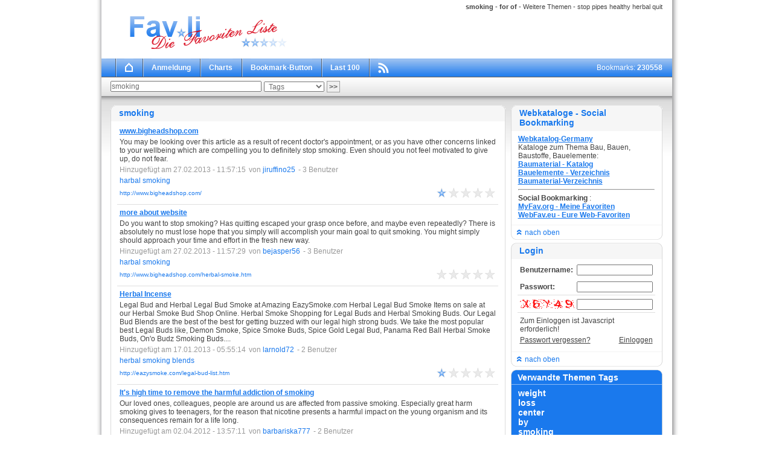

--- FILE ---
content_type: text/html
request_url: http://fav.li/tag/smoking/
body_size: 7521
content:

 <html>
  <head>

   <meta http-equiv="Content-Type" content="text/html; charset=windows-1252">

   <title>smoking</title>

   <meta name="description" content="smoking verwandte Themen - addiction plan stop pipes healthy">
   <meta name="keywords" content="smoking, for, of, alternative">

   <link rel="stylesheet" type="text/css" href="http://fav.li/template/css/main.css">
   <link rel="stylesheet" type="text/css" href="http://fav.li/template/css/menu.css">
   <link rel="stylesheet" type="text/css" href="http://fav.li/template/css/tags.css">
   <link rel="stylesheet" type="text/css" href="http://fav.li/template/css/win.css">
   <!--  2012-11-30
            -->
   <script type="text/javascript" src="http://fav.li/js/main.js"></script>
   <script type="text/javascript" src="http://fav.li/js/check.js"></script>


   <script type="text/javascript" src="http://www.websnapr.com/js/websnapr.js"></script>
   <script src="http://bubble.websnapr.com/n9JwO34KF0Ud/swi/" type="text/javascript"></script>

   <script type="text/javascript" src="http://fav.li/tags.js"></script>
   <script type="text/javascript" src="http://fav.li/rating.js"></script>

<script>
  (function(i,s,o,g,r,a,m){i['GoogleAnalyticsObject']=r;i[r]=i[r]||function(){
  (i[r].q=i[r].q||[]).push(arguments)},i[r].l=1*new Date();a=s.createElement(o),
  m=s.getElementsByTagName(o)[0];a.async=1;a.src=g;m.parentNode.insertBefore(a,m)
  })(window,document,'script','https://www.google-analytics.com/analytics.js','ga');

  ga('create', 'UA-46410906-2', 'auto');
  ga('send', 'pageview');

</script>
  </head>

  <!---  MF2014-09-13  <body >   --->   
  <body >

   <table cellpadding="0" cellspacing="0" border="0" width="100%" height="100%">
    <tr>
     <td align="center">

      <table cellpadding="0" cellspacing="0" border="0" height="100%">
       <tr>
        <td width="18" style="background-image:url('http://fav.li/template/media/main_back_left.gif');background-repeat:repeat-y;">

         <img src="http://fav.li/media/blanc.gif" width="18" height="1">

        </td>
        <td width="945" valign="top">

         <table cellpadding="0" cellspacing="0" border="0" width="945">
          <tr>
           <td align="right" style="padding-right:16px;padding-top:5px;">

            <table cellpadding="0" cellspacing="0" border="0" width="100%">
             <tr>
              <td style="padding-left:10px;">

               
              </td>
              <td align="right" style="font-size:11px;">

               &nbsp; <h1>smoking - for of</h1> - Weitere Themen -  stop pipes healthy herbal quit
              </td>
             </tr>
            </table>

           </td>
          </tr>
          <tr>
           <td style="padding-left:14px;padding-right:16px;">

            <table width="100%" height="80">
             <tr>
              <td>

               <img src="http://fav.li/smoking.gif" alt="Thema  smoking">

              </td>
              <td align="right">

               
              </td>
             </tr>
            </table>

           </td>
          </tr>
          <tr>
           <td style="border-bottom:1px solid #4F4F4F;">

            
 <table width="100%" cellpadding="0" cellspacing="0" border="0">

  <tr>
   <td style="height:30px;background-image:url(http://fav.li/template/media/menu/center.gif);">

    <table cellpadding="0" cellspacing="0" border="0">
     <tr>
      <td width="8">

       &nbsp;

      </td>

      	  
      
      <td style="width:30px;background-image:url(http://fav.li/template/media/menu/left.gif);">

       &nbsp;

      </td>

      
      <td style="height:30px;padding:0px;"><a class="menu_main" href="http://fav.li/"><img src="http://fav.li//template/media/bookmark.gif" alt="Bookmark Online verwalten" border="0" width="15" height="15"></a></td>

      
      
      
      <td style="width:30px;background-image:url(http://fav.li/template/media/menu/left.gif);">

       &nbsp;

      </td>

      
      <td style="height:30px;padding:0px;"><a class="menu_main" href="http://fav.li/anmeldung/">Anmeldung</a></td>

      
      
      
      <td style="width:30px;background-image:url(http://fav.li/template/media/menu/left.gif);">

       &nbsp;

      </td>

      
      <td style="height:30px;padding:0px;"><a class="menu_main" href="http://fav.li/charts/">Charts</a></td>

      
      
      
      <td style="width:30px;background-image:url(http://fav.li/template/media/menu/left.gif);">

       &nbsp;

      </td>

      
      <td style="height:30px;padding:0px;"><a class="menu_main" href="http://fav.li/bookmark-button/">Bookmark-Button</a></td>

      
      
      
      <td style="width:30px;background-image:url(http://fav.li/template/media/menu/left.gif);">

       &nbsp;

      </td>

      
      <td style="height:30px;padding:0px;"><a class="menu_main" href="http://fav.li/last100/">Last 100</a></td>

      
      
      
      <td style="width:30px;background-image:url(http://fav.li/template/media/menu/left.gif);">

       &nbsp;

      </td>

      
      <td style="height:30px;padding:0px;"><a class="menu_main" href="http://fav.li/rss/neue-lesezeichen.xml" target="_blank"><img src="http://fav.li//template/media/menu/rss.gif" alt="Neue Lesezeichen" border="0" width="18" height="30"></a></td>

      
      
     </tr>
    </table>

   </td>
   <td style="font-size:12px;color:#FFFFFF;background-image:url(http://fav.li/template/media/menu/center.gif);padding-right:16px;" align="right">

    Bookmarks: <b>230558</b>

   </td>
  </tr>

 </table>
           </td>
          </tr>
          <tr>
           <td style="background-image:url(http://fav.li/template/media/suche.gif);padding-left:12px;padding-right:12px;padding-top:3px;padding-bottom:3px;">

            <table width="100%" cellpadding="0" cellspacing="0" border="0">
             <tr>
              <td>

               <table>

                <form action="http://fav.li/suche/" method="GET">

                <tr>
                 <td>

                 <!-- MF2017-01-08  <input type="Text" name="search" value="smoking" maxlength="100" style="width:250px;">  -->
				   <input type="Text" name="search" value="smoking" maxlength="100" style="width:250px;">
                 </td>
                 <td>

                  <select name="search_type" style="height:17px;width:100px;">

				   <!-- MF2014-09-13  3x --->
                   <option value="page"           >&nbsp;Webseiten</option>
                   <option value="tag"            selected>&nbsp;Tags</option>
                   <option value="article_online" >&nbsp;Artikel</option>

                   
                  </select>

                 </td>
                 <td>

                  <input type="Submit" value="&nbsp;&gt;&gt;&nbsp;" class="submit_button">

                 </td>
                </tr>

                </form>

               </table>

              </td>
              <td align="right">

               <table>

                <tr>
                 <td>

                  &nbsp;

                  
                 </td>
                </tr>

               </table>

              </td>
             </tr>
            </table>

           </td>
          </tr>
          <tr>
           <td style="padding:11px;background-image:url(http://fav.li/template/media/main_back.gif);background-repeat:repeat-x;">

            <table width="100%" cellpadding="0" cellspacing="0" border="0">
             <tr>
              <td valign="top">
 <table width="100%">

  
  <tr>
   <td valign="top">

    
      <table class="win_1_table" cellpadding="3" cellspacing="0" border="0">

       <tr>
        <td class="win_1_td_top_left">
     smoking
    
        </td>
        <td class="win_1_td_top_right">

         <img src="{sb_script_root}media/blanc.gif" class="win_1_td_top_right_pic">

        </td>
       </tr>

       <tr>
        <td class="win_1_td_middle_left">
     <table width="100%">

       <tr>
   <td>

    <table width="100%">

     <tr>
      <td valign="top">

       <table cellpadding="0" cellspacing="0" border="0" width="100%">
        <tr>
         <td>

          <a class="websnapr" href="http://www.bigheadshop.com/" target="_blank" >www.bigheadshop.com</a>

         </td>
         <td align="right">

          

         </td>
        </tr>

       </table>

      </td>
     </tr>
     <tr>
      <td valign="top">

       You may be looking over this article as a result of recent doctor's appointment, or as you have other concerns linked to your wellbeing which are compelling you to definitely stop smoking. Even should you not feel motivated to give up, do not fear.

      </td>
     </tr>
     <tr>
      <td valign="top">

       <table cellpadding="0" cellspacing="0" border="0">
        <tr>

         <td style="color:#999999;padding-right:5px;">

          Hinzugef&uuml;gt am 27.02.2013 - 11:57:15

         </td>
         <td style="color:#999999;padding-right:5px;">

          von <a href="http://fav.li/benutzer/37282/lesezeichen/" class="tag_url">jiruffino25</a>

         </td>
         <td style="color:#999999;padding-right:5px;">

          - 3 Benutzer

         </td>

         

         

         

        </tr>
       </table>

      </td>
     </tr>
     <tr>
      <td valign="top">

       <a href="http://fav.li/tag/harbal/" class="tag_url">harbal</a> <a href="http://fav.li/tag/smoking/" class="tag_url">smoking</a>

      </td>
     </tr>
     <tr>
      <td>

       <table cellpadding="0" cellspacing="0" border="0" width="100%">
        <tr>
         <td class="bookmark_url">

          http://www.bigheadshop.com/

         </td>
         <td align="right">

          <span onmouseout="rating('view',1,'232759_2')"><img id="232759_2_1" src="http://fav.li/template/media/rating/star_ac.gif" onmouseover="rating('select',1,'232759_2')" onclick="new_rating('bookmark',12,12,1,'232759_2')"><img id="232759_2_2" src="http://fav.li/template/media/rating/star.gif" onmouseover="rating('select',2,'232759_2')" onclick="new_rating('bookmark',12,12,2,'232759_2')"><img id="232759_2_3" src="http://fav.li/template/media/rating/star.gif" onmouseover="rating('select',3,'232759_2')" onclick="new_rating('bookmark',12,12,3,'232759_2')"><img id="232759_2_4" src="http://fav.li/template/media/rating/star.gif" onmouseover="rating('select',4,'232759_2')" onclick="new_rating('bookmark',12,12,4,'232759_2')"><img id="232759_2_5" src="http://fav.li/template/media/rating/star.gif" onmouseover="rating('select',5,'232759_2')" onclick="new_rating('bookmark',12,12,5,'232759_2')"></span>

         </td>
        </tr>
       </table>

      </td>
     </tr>

    </table>

   </td>
  </tr><tr>
   <td style="padding:0px;height:3px;border-bottom:1px solid #DFDFDF;"><img src="http://fav.li/media/blanc.gif" style="width:5px;height:1px;"></td>
  </tr><tr>
   <td>

    <table width="100%">

     <tr>
      <td valign="top">

       <table cellpadding="0" cellspacing="0" border="0" width="100%">
        <tr>
         <td>

          <a class="websnapr" href="http://www.bigheadshop.com/herbal-smoke.htm" target="_blank" >more about website</a>

         </td>
         <td align="right">

          

         </td>
        </tr>

       </table>

      </td>
     </tr>
     <tr>
      <td valign="top">

       Do you want to stop smoking? Has quitting escaped your grasp once before, and maybe even repeatedly? There is absolutely no must lose hope that you simply will accomplish your main goal to quit smoking. You might simply should approach your time and effort in the fresh new way.

      </td>
     </tr>
     <tr>
      <td valign="top">

       <table cellpadding="0" cellspacing="0" border="0">
        <tr>

         <td style="color:#999999;padding-right:5px;">

          Hinzugef&uuml;gt am 27.02.2013 - 11:57:29

         </td>
         <td style="color:#999999;padding-right:5px;">

          von <a href="http://fav.li/benutzer/35173/lesezeichen/" class="tag_url">bejasper56</a>

         </td>
         <td style="color:#999999;padding-right:5px;">

          - 3 Benutzer

         </td>

         

         

         

        </tr>
       </table>

      </td>
     </tr>
     <tr>
      <td valign="top">

       <a href="http://fav.li/tag/harbal/" class="tag_url">harbal</a> <a href="http://fav.li/tag/smoking/" class="tag_url">smoking</a>

      </td>
     </tr>
     <tr>
      <td>

       <table cellpadding="0" cellspacing="0" border="0" width="100%">
        <tr>
         <td class="bookmark_url">

          http://www.bigheadshop.com/herbal-smoke.htm

         </td>
         <td align="right">

          <span onmouseout="rating('view',0,'232761_3')"><img id="232761_3_1" src="http://fav.li/template/media/rating/star.gif" onmouseover="rating('select',1,'232761_3')" onclick="new_rating('bookmark',0,0,1,'232761_3')"><img id="232761_3_2" src="http://fav.li/template/media/rating/star.gif" onmouseover="rating('select',2,'232761_3')" onclick="new_rating('bookmark',0,0,2,'232761_3')"><img id="232761_3_3" src="http://fav.li/template/media/rating/star.gif" onmouseover="rating('select',3,'232761_3')" onclick="new_rating('bookmark',0,0,3,'232761_3')"><img id="232761_3_4" src="http://fav.li/template/media/rating/star.gif" onmouseover="rating('select',4,'232761_3')" onclick="new_rating('bookmark',0,0,4,'232761_3')"><img id="232761_3_5" src="http://fav.li/template/media/rating/star.gif" onmouseover="rating('select',5,'232761_3')" onclick="new_rating('bookmark',0,0,5,'232761_3')"></span>

         </td>
        </tr>
       </table>

      </td>
     </tr>

    </table>

   </td>
  </tr><tr>
   <td style="padding:0px;height:3px;border-bottom:1px solid #DFDFDF;"><img src="http://fav.li/media/blanc.gif" style="width:5px;height:1px;"></td>
  </tr><tr>
   <td>

    <table width="100%">

     <tr>
      <td valign="top">

       <table cellpadding="0" cellspacing="0" border="0" width="100%">
        <tr>
         <td>

          <a class="websnapr" href="http://eazysmoke.com/legal-bud-list.htm" target="_blank" >Herbal Incense</a>

         </td>
         <td align="right">

          

         </td>
        </tr>

       </table>

      </td>
     </tr>
     <tr>
      <td valign="top">

       Legal Bud and Herbal Legal Bud Smoke at Amazing EazySmoke.com Herbal Legal Bud Smoke Items on sale at our Herbal Smoke Bud Shop Online. Herbal Smoke Shopping for Legal Buds and Herbal Smoking Buds. Our Legal Bud Blends are the best of the best for getting buzzed with our legal high strong buds. We take the most popular best Legal Buds like, Demon Smoke, Spice Smoke Buds, Spice Gold Legal Bud, Panama Red Ball Herbal Smoke Buds, On'o Budz Smoking Buds....

      </td>
     </tr>
     <tr>
      <td valign="top">

       <table cellpadding="0" cellspacing="0" border="0">
        <tr>

         <td style="color:#999999;padding-right:5px;">

          Hinzugef&uuml;gt am 17.01.2013 - 05:55:14

         </td>
         <td style="color:#999999;padding-right:5px;">

          von <a href="http://fav.li/benutzer/30295/lesezeichen/" class="tag_url">larnold72</a>

         </td>
         <td style="color:#999999;padding-right:5px;">

          - 2 Benutzer

         </td>

         

         

         

        </tr>
       </table>

      </td>
     </tr>
     <tr>
      <td valign="top">

       <a href="http://fav.li/tag/herbal/" class="tag_url">herbal</a> <a href="http://fav.li/tag/smoking/" class="tag_url">smoking</a> <a href="http://fav.li/tag/blends/" class="tag_url">blends</a>

      </td>
     </tr>
     <tr>
      <td>

       <table cellpadding="0" cellspacing="0" border="0" width="100%">
        <tr>
         <td class="bookmark_url">

          http://eazysmoke.com/legal-bud-list.htm

         </td>
         <td align="right">

          <span onmouseout="rating('view',1,'212865_4')"><img id="212865_4_1" src="http://fav.li/template/media/rating/star_ac.gif" onmouseover="rating('select',1,'212865_4')" onclick="new_rating('bookmark',4,4,1,'212865_4')"><img id="212865_4_2" src="http://fav.li/template/media/rating/star.gif" onmouseover="rating('select',2,'212865_4')" onclick="new_rating('bookmark',4,4,2,'212865_4')"><img id="212865_4_3" src="http://fav.li/template/media/rating/star.gif" onmouseover="rating('select',3,'212865_4')" onclick="new_rating('bookmark',4,4,3,'212865_4')"><img id="212865_4_4" src="http://fav.li/template/media/rating/star.gif" onmouseover="rating('select',4,'212865_4')" onclick="new_rating('bookmark',4,4,4,'212865_4')"><img id="212865_4_5" src="http://fav.li/template/media/rating/star.gif" onmouseover="rating('select',5,'212865_4')" onclick="new_rating('bookmark',4,4,5,'212865_4')"></span>

         </td>
        </tr>
       </table>

      </td>
     </tr>

    </table>

   </td>
  </tr><tr>
   <td style="padding:0px;height:3px;border-bottom:1px solid #DFDFDF;"><img src="http://fav.li/media/blanc.gif" style="width:5px;height:1px;"></td>
  </tr><tr>
   <td>

    <table width="100%">

     <tr>
      <td valign="top">

       <table cellpadding="0" cellspacing="0" border="0" width="100%">
        <tr>
         <td>

          <a class="websnapr" href="http://www.herbalamigo.com/niconot.php" target="_blank" >It's high time to remove the harmful addiction of smoking</a>

         </td>
         <td align="right">

          

         </td>
        </tr>

       </table>

      </td>
     </tr>
     <tr>
      <td valign="top">

       Our loved ones, colleagues, people are around us are affected from passive smoking. Especially great harm smoking gives to teenagers, for the reason that nicotine presents a harmful impact on the young organism and its consequences remain for a life long.

      </td>
     </tr>
     <tr>
      <td valign="top">

       <table cellpadding="0" cellspacing="0" border="0">
        <tr>

         <td style="color:#999999;padding-right:5px;">

          Hinzugef&uuml;gt am 02.04.2012 - 13:57:11

         </td>
         <td style="color:#999999;padding-right:5px;">

          von <a href="http://fav.li/benutzer/11344/lesezeichen/" class="tag_url">barbariska777</a>

         </td>
         <td style="color:#999999;padding-right:5px;">

          - 2 Benutzer

         </td>

         

         

         

        </tr>
       </table>

      </td>
     </tr>
     <tr>
      <td valign="top">

       <a href="http://fav.li/tag/smoking/" class="tag_url">smoking</a> <a href="http://fav.li/tag/habit/" class="tag_url">habit</a> <a href="http://fav.li/tag/addiction/" class="tag_url">addiction</a> <a href="http://fav.li/tag/anti-smoking/" class="tag_url">anti-smoking</a>

      </td>
     </tr>
     <tr>
      <td>

       <table cellpadding="0" cellspacing="0" border="0" width="100%">
        <tr>
         <td class="bookmark_url">

          http://www.herbalamigo.com/niconot.php

         </td>
         <td align="right">

          <span onmouseout="rating('view',1,'95781_5')"><img id="95781_5_1" src="http://fav.li/template/media/rating/star_ac.gif" onmouseover="rating('select',1,'95781_5')" onclick="new_rating('bookmark',3,3,1,'95781_5')"><img id="95781_5_2" src="http://fav.li/template/media/rating/star.gif" onmouseover="rating('select',2,'95781_5')" onclick="new_rating('bookmark',3,3,2,'95781_5')"><img id="95781_5_3" src="http://fav.li/template/media/rating/star.gif" onmouseover="rating('select',3,'95781_5')" onclick="new_rating('bookmark',3,3,3,'95781_5')"><img id="95781_5_4" src="http://fav.li/template/media/rating/star.gif" onmouseover="rating('select',4,'95781_5')" onclick="new_rating('bookmark',3,3,4,'95781_5')"><img id="95781_5_5" src="http://fav.li/template/media/rating/star.gif" onmouseover="rating('select',5,'95781_5')" onclick="new_rating('bookmark',3,3,5,'95781_5')"></span>

         </td>
        </tr>
       </table>

      </td>
     </tr>

    </table>

   </td>
  </tr><tr>
   <td style="padding:0px;height:3px;border-bottom:1px solid #DFDFDF;"><img src="http://fav.li/media/blanc.gif" style="width:5px;height:1px;"></td>
  </tr><tr>
   <td>

    <table width="100%">

     <tr>
      <td valign="top">

       <table cellpadding="0" cellspacing="0" border="0" width="100%">
        <tr>
         <td>

          <a class="websnapr" href="http://eazysmoke.com/herbal-smoke.htm" target="_blank" >Herbal Head Shop</a>

         </td>
         <td align="right">

          

         </td>
        </tr>

       </table>

      </td>
     </tr>
     <tr>
      <td valign="top">

       Many people today are use Herbal Smoke to stop smoking the traditional cigarettes, cigars, and pipes for a variety of reasons. Some motives include.

      </td>
     </tr>
     <tr>
      <td valign="top">

       <table cellpadding="0" cellspacing="0" border="0">
        <tr>

         <td style="color:#999999;padding-right:5px;">

          Hinzugef&uuml;gt am 20.01.2013 - 05:54:08

         </td>
         <td style="color:#999999;padding-right:5px;">

          von <a href="http://fav.li/benutzer/39840/lesezeichen/" class="tag_url">dramesh53</a>

         </td>
         <td style="color:#999999;padding-right:5px;">

          - 2 Benutzer

         </td>

         

         

         

        </tr>
       </table>

      </td>
     </tr>
     <tr>
      <td valign="top">

       <a href="http://fav.li/tag/marijuana/" class="tag_url">marijuana</a> <a href="http://fav.li/tag/smoking/" class="tag_url">smoking</a> <a href="http://fav.li/tag/alternatives/" class="tag_url">alternatives</a>

      </td>
     </tr>
     <tr>
      <td>

       <table cellpadding="0" cellspacing="0" border="0" width="100%">
        <tr>
         <td class="bookmark_url">

          http://eazysmoke.com/herbal-smoke.htm

         </td>
         <td align="right">

          <span onmouseout="rating('view',0,'213530_6')"><img id="213530_6_1" src="http://fav.li/template/media/rating/star.gif" onmouseover="rating('select',1,'213530_6')" onclick="new_rating('bookmark',0,0,1,'213530_6')"><img id="213530_6_2" src="http://fav.li/template/media/rating/star.gif" onmouseover="rating('select',2,'213530_6')" onclick="new_rating('bookmark',0,0,2,'213530_6')"><img id="213530_6_3" src="http://fav.li/template/media/rating/star.gif" onmouseover="rating('select',3,'213530_6')" onclick="new_rating('bookmark',0,0,3,'213530_6')"><img id="213530_6_4" src="http://fav.li/template/media/rating/star.gif" onmouseover="rating('select',4,'213530_6')" onclick="new_rating('bookmark',0,0,4,'213530_6')"><img id="213530_6_5" src="http://fav.li/template/media/rating/star.gif" onmouseover="rating('select',5,'213530_6')" onclick="new_rating('bookmark',0,0,5,'213530_6')"></span>

         </td>
        </tr>
       </table>

      </td>
     </tr>

    </table>

   </td>
  </tr><tr>
   <td style="padding:0px;height:3px;border-bottom:1px solid #DFDFDF;"><img src="http://fav.li/media/blanc.gif" style="width:5px;height:1px;"></td>
  </tr><tr>
   <td>

    <table width="100%">

     <tr>
      <td valign="top">

       <table cellpadding="0" cellspacing="0" border="0" width="100%">
        <tr>
         <td>

          <a class="websnapr" href="http://eazysmoke.com/" target="_blank" >Marijuana Smoking Alternatives</a>

         </td>
         <td align="right">

          

         </td>
        </tr>

       </table>

      </td>
     </tr>
     <tr>
      <td valign="top">

       It's a common inclination of all smokers - they consistently say that they are trying to stop smoking when asked about their habit. But if all of the smokers of the planet were indeed making a real effort at it, nobody would have stayed a smoker today.

      </td>
     </tr>
     <tr>
      <td valign="top">

       <table cellpadding="0" cellspacing="0" border="0">
        <tr>

         <td style="color:#999999;padding-right:5px;">

          Hinzugef&uuml;gt am 20.01.2013 - 05:31:20

         </td>
         <td style="color:#999999;padding-right:5px;">

          von <a href="http://fav.li/benutzer/39836/lesezeichen/" class="tag_url">tybertalan4</a>

         </td>
         <td style="color:#999999;padding-right:5px;">

          - 2 Benutzer

         </td>

         

         

         

        </tr>
       </table>

      </td>
     </tr>
     <tr>
      <td valign="top">

       <a href="http://fav.li/tag/marijuana/" class="tag_url">marijuana</a> <a href="http://fav.li/tag/smoking/" class="tag_url">smoking</a> <a href="http://fav.li/tag/alternatives/" class="tag_url">alternatives</a>

      </td>
     </tr>
     <tr>
      <td>

       <table cellpadding="0" cellspacing="0" border="0" width="100%">
        <tr>
         <td class="bookmark_url">

          http://eazysmoke.com/

         </td>
         <td align="right">

          <span onmouseout="rating('view',0,'213529_7')"><img id="213529_7_1" src="http://fav.li/template/media/rating/star.gif" onmouseover="rating('select',1,'213529_7')" onclick="new_rating('bookmark',0,0,1,'213529_7')"><img id="213529_7_2" src="http://fav.li/template/media/rating/star.gif" onmouseover="rating('select',2,'213529_7')" onclick="new_rating('bookmark',0,0,2,'213529_7')"><img id="213529_7_3" src="http://fav.li/template/media/rating/star.gif" onmouseover="rating('select',3,'213529_7')" onclick="new_rating('bookmark',0,0,3,'213529_7')"><img id="213529_7_4" src="http://fav.li/template/media/rating/star.gif" onmouseover="rating('select',4,'213529_7')" onclick="new_rating('bookmark',0,0,4,'213529_7')"><img id="213529_7_5" src="http://fav.li/template/media/rating/star.gif" onmouseover="rating('select',5,'213529_7')" onclick="new_rating('bookmark',0,0,5,'213529_7')"></span>

         </td>
        </tr>
       </table>

      </td>
     </tr>

    </table>

   </td>
  </tr><tr>
   <td style="padding:0px;height:3px;border-bottom:1px solid #DFDFDF;"><img src="http://fav.li/media/blanc.gif" style="width:5px;height:1px;"></td>
  </tr><tr>
   <td>

    <table width="100%">

     <tr>
      <td valign="top">

       <table cellpadding="0" cellspacing="0" border="0" width="100%">
        <tr>
         <td>

          <a class="websnapr" href="http://bigheadshop.com/" target="_blank" >website - bigheadshop.com</a>

         </td>
         <td align="right">

          

         </td>
        </tr>

       </table>

      </td>
     </tr>
     <tr>
      <td valign="top">

       Smoking can be a subject that a majority of people would like to learn the way to stop, yet the issue is they're addicted as well as their mental abilities are always stopping them from truly quitting. So utilize the tips with this article to remove that addiction and live a healthy lifestyle for your health.

      </td>
     </tr>
     <tr>
      <td valign="top">

       <table cellpadding="0" cellspacing="0" border="0">
        <tr>

         <td style="color:#999999;padding-right:5px;">

          Hinzugef&uuml;gt am 27.02.2013 - 12:08:20

         </td>
         <td style="color:#999999;padding-right:5px;">

          von <a href="http://fav.li/benutzer/31663/lesezeichen/" class="tag_url">dehipolito56</a>

         </td>
         <td style="color:#999999;padding-right:5px;">

          - 2 Benutzer

         </td>

         

         

         

        </tr>
       </table>

      </td>
     </tr>
     <tr>
      <td valign="top">

       <a href="http://fav.li/tag/stop/" class="tag_url">stop</a> <a href="http://fav.li/tag/smoking/" class="tag_url">smoking</a>

      </td>
     </tr>
     <tr>
      <td>

       <table cellpadding="0" cellspacing="0" border="0" width="100%">
        <tr>
         <td class="bookmark_url">

          http://bigheadshop.com/

         </td>
         <td align="right">

          <span onmouseout="rating('view',1,'232781_8')"><img id="232781_8_1" src="http://fav.li/template/media/rating/star_ac.gif" onmouseover="rating('select',1,'232781_8')" onclick="new_rating('bookmark',3,3,1,'232781_8')"><img id="232781_8_2" src="http://fav.li/template/media/rating/star.gif" onmouseover="rating('select',2,'232781_8')" onclick="new_rating('bookmark',3,3,2,'232781_8')"><img id="232781_8_3" src="http://fav.li/template/media/rating/star.gif" onmouseover="rating('select',3,'232781_8')" onclick="new_rating('bookmark',3,3,3,'232781_8')"><img id="232781_8_4" src="http://fav.li/template/media/rating/star.gif" onmouseover="rating('select',4,'232781_8')" onclick="new_rating('bookmark',3,3,4,'232781_8')"><img id="232781_8_5" src="http://fav.li/template/media/rating/star.gif" onmouseover="rating('select',5,'232781_8')" onclick="new_rating('bookmark',3,3,5,'232781_8')"></span>

         </td>
        </tr>
       </table>

      </td>
     </tr>

    </table>

   </td>
  </tr><tr>
   <td style="padding:0px;height:3px;border-bottom:1px solid #DFDFDF;"><img src="http://fav.li/media/blanc.gif" style="width:5px;height:1px;"></td>
  </tr><tr>
   <td>

    <table width="100%">

     <tr>
      <td valign="top">

       <table cellpadding="0" cellspacing="0" border="0" width="100%">
        <tr>
         <td>

          <a class="websnapr" href="http://www.banyanhypnosiscenter.com/" target="_blank" >Weight Loss Hypnosis</a>

         </td>
         <td align="right">

          

         </td>
        </tr>

       </table>

      </td>
     </tr>
     <tr>
      <td valign="top">

       World famous hypnosis center specializing in weight loss hypnosis and helping you quit smoking by hypnosis. Our professional hypnotherapists are ready to help you quit smoking, lose weight, improve their well-being and success. Located in Southern California and Orange County, CA, we are recognized by the NGH and have helped thousands of people succeed.

      </td>
     </tr>
     <tr>
      <td valign="top">

       <table cellpadding="0" cellspacing="0" border="0">
        <tr>

         <td style="color:#999999;padding-right:5px;">

          Hinzugef&uuml;gt am 29.07.2010 - 11:46:24

         </td>
         <td style="color:#999999;padding-right:5px;">

          von <a href="http://fav.li/benutzer/873/lesezeichen/" class="tag_url">rhondamccray</a>

         </td>
         <td style="color:#999999;padding-right:5px;">

          - 1 Benutzer

         </td>

         

         

         

        </tr>
       </table>

      </td>
     </tr>
     <tr>
      <td valign="top">

       <a href="http://fav.li/tag/weight/" class="tag_url">weight</a> <a href="http://fav.li/tag/loss/" class="tag_url">loss</a> <a href="http://fav.li/tag/hypnosis/" class="tag_url">hypnosis</a> <a href="http://fav.li/tag/quit/" class="tag_url">quit</a> <a href="http://fav.li/tag/smoking/" class="tag_url">smoking</a> <a href="http://fav.li/tag/by/" class="tag_url">by</a> <a href="http://fav.li/tag/hypnosis/" class="tag_url">hypnosis</a> <a href="http://fav.li/tag/banyan/" class="tag_url">banyan</a> <a href="http://fav.li/tag/hypnosis/" class="tag_url">hypnosis</a> <a href="http://fav.li/tag/center/" class="tag_url">center</a>

      </td>
     </tr>
     <tr>
      <td>

       <table cellpadding="0" cellspacing="0" border="0" width="100%">
        <tr>
         <td class="bookmark_url">

          http://www.banyanhypnosiscenter.com/

         </td>
         <td align="right">

          <span onmouseout="rating('view',0,'4729_9')"><img id="4729_9_1" src="http://fav.li/template/media/rating/star.gif" onmouseover="rating('select',1,'4729_9')" onclick="new_rating('bookmark',0,0,1,'4729_9')"><img id="4729_9_2" src="http://fav.li/template/media/rating/star.gif" onmouseover="rating('select',2,'4729_9')" onclick="new_rating('bookmark',0,0,2,'4729_9')"><img id="4729_9_3" src="http://fav.li/template/media/rating/star.gif" onmouseover="rating('select',3,'4729_9')" onclick="new_rating('bookmark',0,0,3,'4729_9')"><img id="4729_9_4" src="http://fav.li/template/media/rating/star.gif" onmouseover="rating('select',4,'4729_9')" onclick="new_rating('bookmark',0,0,4,'4729_9')"><img id="4729_9_5" src="http://fav.li/template/media/rating/star.gif" onmouseover="rating('select',5,'4729_9')" onclick="new_rating('bookmark',0,0,5,'4729_9')"></span>

         </td>
        </tr>
       </table>

      </td>
     </tr>

    </table>

   </td>
  </tr><tr>
   <td style="padding:0px;height:3px;border-bottom:1px solid #DFDFDF;"><img src="http://fav.li/media/blanc.gif" style="width:5px;height:1px;"></td>
  </tr><tr>
   <td>

    <table width="100%">

     <tr>
      <td valign="top">

       <table cellpadding="0" cellspacing="0" border="0" width="100%">
        <tr>
         <td>

          <a class="websnapr" href="http://vita.com.ua/voprosy-i-otvety/kak-bystro-ochistit-organizm-ot-kanabisa-konopli-cherez-skolko-testy-pokazhut-otricatelnyy-rezultat.html" target="_blank" >Help</a>

         </td>
         <td align="right">

          

         </td>
        </tr>

       </table>

      </td>
     </tr>
     <tr>
      <td valign="top">

       Sgainst cannabis

      </td>
     </tr>
     <tr>
      <td valign="top">

       <table cellpadding="0" cellspacing="0" border="0">
        <tr>

         <td style="color:#999999;padding-right:5px;">

          Hinzugef&uuml;gt am 28.02.2013 - 15:53:33

         </td>
         <td style="color:#999999;padding-right:5px;">

          von <a href="http://fav.li/benutzer/49193/lesezeichen/" class="tag_url">olgadobrova</a>

         </td>
         <td style="color:#999999;padding-right:5px;">

          - 1 Benutzer

         </td>

         

         

         

        </tr>
       </table>

      </td>
     </tr>
     <tr>
      <td valign="top">

       <a href="http://fav.li/tag/cannabis/" class="tag_url">cannabis</a> <a href="http://fav.li/tag/marijuana/" class="tag_url">marijuana</a> <a href="http://fav.li/tag/smoking/" class="tag_url">smoking</a>

      </td>
     </tr>
     <tr>
      <td>

       <table cellpadding="0" cellspacing="0" border="0" width="100%">
        <tr>
         <td class="bookmark_url">

          http://vita.com.ua/voprosy-i-otvety/kak-bystro-ochistit-organizm-ot-kanabisa-kon ...

         </td>
         <td align="right">

          <span onmouseout="rating('view',0,'233831_10')"><img id="233831_10_1" src="http://fav.li/template/media/rating/star.gif" onmouseover="rating('select',1,'233831_10')" onclick="new_rating('bookmark',0,0,1,'233831_10')"><img id="233831_10_2" src="http://fav.li/template/media/rating/star.gif" onmouseover="rating('select',2,'233831_10')" onclick="new_rating('bookmark',0,0,2,'233831_10')"><img id="233831_10_3" src="http://fav.li/template/media/rating/star.gif" onmouseover="rating('select',3,'233831_10')" onclick="new_rating('bookmark',0,0,3,'233831_10')"><img id="233831_10_4" src="http://fav.li/template/media/rating/star.gif" onmouseover="rating('select',4,'233831_10')" onclick="new_rating('bookmark',0,0,4,'233831_10')"><img id="233831_10_5" src="http://fav.li/template/media/rating/star.gif" onmouseover="rating('select',5,'233831_10')" onclick="new_rating('bookmark',0,0,5,'233831_10')"></span>

         </td>
        </tr>
       </table>

      </td>
     </tr>

    </table>

   </td>
  </tr><tr>
   <td style="padding:0px;height:3px;border-bottom:1px solid #DFDFDF;"><img src="http://fav.li/media/blanc.gif" style="width:5px;height:1px;"></td>
  </tr><tr>
   <td>

    <table width="100%">

     <tr>
      <td valign="top">

       <table cellpadding="0" cellspacing="0" border="0" width="100%">
        <tr>
         <td>

          <a class="websnapr" href="http://www.nonsmokingcenter.net/" target="_blank" >Stop Smoking Oakland</a>

         </td>
         <td align="right">

          

         </td>
        </tr>

       </table>

      </td>
     </tr>
     <tr>
      <td valign="top">

       Stop Smoking Now! Join over 2,000 Bay Area residents who have stopped smoking or chewing tobacco in one session. Lifetime Guarantee. Stop Smoking Now! Join over 2,000 Bay Area residents who have stopped smoking or chewing tobacco in one session. Lifetime Guarantee.

      </td>
     </tr>
     <tr>
      <td valign="top">

       <table cellpadding="0" cellspacing="0" border="0">
        <tr>

         <td style="color:#999999;padding-right:5px;">

          Hinzugef&uuml;gt am 30.03.2011 - 14:54:46

         </td>
         <td style="color:#999999;padding-right:5px;">

          von <a href="http://fav.li/benutzer/2666/lesezeichen/" class="tag_url">blahbloh</a>

         </td>
         <td style="color:#999999;padding-right:5px;">

          - 1 Benutzer

         </td>

         

         

         

        </tr>
       </table>

      </td>
     </tr>
     <tr>
      <td valign="top">

       <a href="http://fav.li/tag/stop/" class="tag_url">stop</a> <a href="http://fav.li/tag/smoking/" class="tag_url">smoking</a> <a href="http://fav.li/tag/oakland/" class="tag_url">oakland</a>

      </td>
     </tr>
     <tr>
      <td>

       <table cellpadding="0" cellspacing="0" border="0" width="100%">
        <tr>
         <td class="bookmark_url">

          http://www.nonsmokingcenter.net/

         </td>
         <td align="right">

          <span onmouseout="rating('view',0,'28684_11')"><img id="28684_11_1" src="http://fav.li/template/media/rating/star.gif" onmouseover="rating('select',1,'28684_11')" onclick="new_rating('bookmark',0,0,1,'28684_11')"><img id="28684_11_2" src="http://fav.li/template/media/rating/star.gif" onmouseover="rating('select',2,'28684_11')" onclick="new_rating('bookmark',0,0,2,'28684_11')"><img id="28684_11_3" src="http://fav.li/template/media/rating/star.gif" onmouseover="rating('select',3,'28684_11')" onclick="new_rating('bookmark',0,0,3,'28684_11')"><img id="28684_11_4" src="http://fav.li/template/media/rating/star.gif" onmouseover="rating('select',4,'28684_11')" onclick="new_rating('bookmark',0,0,4,'28684_11')"><img id="28684_11_5" src="http://fav.li/template/media/rating/star.gif" onmouseover="rating('select',5,'28684_11')" onclick="new_rating('bookmark',0,0,5,'28684_11')"></span>

         </td>
        </tr>
       </table>

      </td>
     </tr>

    </table>

   </td>
  </tr><tr>
   <td style="padding:0px;height:3px;border-bottom:1px solid #DFDFDF;"><img src="http://fav.li/media/blanc.gif" style="width:5px;height:1px;"></td>
  </tr><tr>
   <td>

    <table width="100%">

     <tr>
      <td valign="top">

       <table cellpadding="0" cellspacing="0" border="0" width="100%">
        <tr>
         <td>

          <a class="websnapr" href="http://buybongs.multiply.com/journal" target="_blank" >Modern Modifications of Bongs</a>

         </td>
         <td align="right">

          

         </td>
        </tr>

       </table>

      </td>
     </tr>
     <tr>
      <td valign="top">

       A bong (also water pipe or moof) is a filtration device generally used for smoking cannabis, tobacco, or other herbal substances. In construction and function a bong is similar to a hookah, except smaller and more portable.

      </td>
     </tr>
     <tr>
      <td valign="top">

       <table cellpadding="0" cellspacing="0" border="0">
        <tr>

         <td style="color:#999999;padding-right:5px;">

          Hinzugef&uuml;gt am 10.09.2011 - 16:34:03

         </td>
         <td style="color:#999999;padding-right:5px;">

          von <a href="http://fav.li/benutzer/4736/lesezeichen/" class="tag_url">berytol</a>

         </td>
         <td style="color:#999999;padding-right:5px;">

          - 1 Benutzer

         </td>

         

         

         

        </tr>
       </table>

      </td>
     </tr>
     <tr>
      <td valign="top">

       <a href="http://fav.li/tag/bongs/" class="tag_url">bongs</a> <a href="http://fav.li/tag/smoking/" class="tag_url">smoking</a> <a href="http://fav.li/tag/tobacco/" class="tag_url">tobacco</a> <a href="http://fav.li/tag/hookah/" class="tag_url">hookah</a>

      </td>
     </tr>
     <tr>
      <td>

       <table cellpadding="0" cellspacing="0" border="0" width="100%">
        <tr>
         <td class="bookmark_url">

          http://buybongs.multiply.com/journal

         </td>
         <td align="right">

          <span onmouseout="rating('view',0,'42836_12')"><img id="42836_12_1" src="http://fav.li/template/media/rating/star.gif" onmouseover="rating('select',1,'42836_12')" onclick="new_rating('bookmark',0,0,1,'42836_12')"><img id="42836_12_2" src="http://fav.li/template/media/rating/star.gif" onmouseover="rating('select',2,'42836_12')" onclick="new_rating('bookmark',0,0,2,'42836_12')"><img id="42836_12_3" src="http://fav.li/template/media/rating/star.gif" onmouseover="rating('select',3,'42836_12')" onclick="new_rating('bookmark',0,0,3,'42836_12')"><img id="42836_12_4" src="http://fav.li/template/media/rating/star.gif" onmouseover="rating('select',4,'42836_12')" onclick="new_rating('bookmark',0,0,4,'42836_12')"><img id="42836_12_5" src="http://fav.li/template/media/rating/star.gif" onmouseover="rating('select',5,'42836_12')" onclick="new_rating('bookmark',0,0,5,'42836_12')"></span>

         </td>
        </tr>
       </table>

      </td>
     </tr>

    </table>

   </td>
  </tr><tr>
   <td style="padding:0px;height:3px;border-bottom:1px solid #DFDFDF;"><img src="http://fav.li/media/blanc.gif" style="width:5px;height:1px;"></td>
  </tr><tr>
   <td>

    <table width="100%">

     <tr>
      <td valign="top">

       <table cellpadding="0" cellspacing="0" border="0" width="100%">
        <tr>
         <td>

          <a class="websnapr" href="http://cheap-bongs.jimdo.com/" target="_blank" >Modern Modifications of Bongs</a>

         </td>
         <td align="right">

          

         </td>
        </tr>

       </table>

      </td>
     </tr>
     <tr>
      <td valign="top">

       In construction and function a bong is similar to a hookah, except smaller and more portable. A bong may be constructed from any air- and water-tight vessel by adding a bowl and stem apparatus (or slide) which guides air downward to below water level whence it bubbles upward ("bubbler") during use.

      </td>
     </tr>
     <tr>
      <td valign="top">

       <table cellpadding="0" cellspacing="0" border="0">
        <tr>

         <td style="color:#999999;padding-right:5px;">

          Hinzugef&uuml;gt am 10.09.2011 - 16:50:27

         </td>
         <td style="color:#999999;padding-right:5px;">

          von <a href="http://fav.li/benutzer/4736/lesezeichen/" class="tag_url">berytol</a>

         </td>
         <td style="color:#999999;padding-right:5px;">

          - 1 Benutzer

         </td>

         

         

         

        </tr>
       </table>

      </td>
     </tr>
     <tr>
      <td valign="top">

       <a href="http://fav.li/tag/bongs/" class="tag_url">bongs</a> <a href="http://fav.li/tag/smoking/" class="tag_url">smoking</a> <a href="http://fav.li/tag/tobacco/" class="tag_url">tobacco</a> <a href="http://fav.li/tag/hookah/" class="tag_url">hookah</a> <a href="http://fav.li/tag/construction/" class="tag_url">construction</a>

      </td>
     </tr>
     <tr>
      <td>

       <table cellpadding="0" cellspacing="0" border="0" width="100%">
        <tr>
         <td class="bookmark_url">

          http://cheap-bongs.jimdo.com/

         </td>
         <td align="right">

          <span onmouseout="rating('view',0,'42837_13')"><img id="42837_13_1" src="http://fav.li/template/media/rating/star.gif" onmouseover="rating('select',1,'42837_13')" onclick="new_rating('bookmark',0,0,1,'42837_13')"><img id="42837_13_2" src="http://fav.li/template/media/rating/star.gif" onmouseover="rating('select',2,'42837_13')" onclick="new_rating('bookmark',0,0,2,'42837_13')"><img id="42837_13_3" src="http://fav.li/template/media/rating/star.gif" onmouseover="rating('select',3,'42837_13')" onclick="new_rating('bookmark',0,0,3,'42837_13')"><img id="42837_13_4" src="http://fav.li/template/media/rating/star.gif" onmouseover="rating('select',4,'42837_13')" onclick="new_rating('bookmark',0,0,4,'42837_13')"><img id="42837_13_5" src="http://fav.li/template/media/rating/star.gif" onmouseover="rating('select',5,'42837_13')" onclick="new_rating('bookmark',0,0,5,'42837_13')"></span>

         </td>
        </tr>
       </table>

      </td>
     </tr>

    </table>

   </td>
  </tr>
      <tr>
   <td>

    <table>

     <tr>  

      

      <td>

   <a href="http://fav.li/tag/smoking/" class="menu_browse_link_ac"><b>1</b></a>&nbsp;

  </td> <td>

   <a href="http://fav.li/tag/smoking/2/" class="menu_browse_link">2</a>&nbsp;

  </td> <td>

   <a href="http://fav.li/tag/smoking/3/" class="menu_browse_link">3</a>&nbsp;

  </td> <td>

   <a href="http://fav.li/tag/smoking/4/" class="menu_browse_link">4</a>&nbsp;

  </td> <td>

   <a href="http://fav.li/tag/smoking/5/" class="menu_browse_link">5</a>&nbsp;

  </td> <td>

   <a href="http://fav.li/tag/smoking/6/" class="menu_browse_link">6</a>&nbsp;

  </td> <td>

   <a href="http://fav.li/tag/smoking/7/" class="menu_browse_link">7</a>&nbsp;

  </td> <td>

   <a href="http://fav.li/tag/smoking/8/" class="menu_browse_link">8</a>&nbsp;

  </td> <td>

   <a href="http://fav.li/tag/smoking/9/" class="menu_browse_link">9</a>&nbsp;

  </td> <td>

   <a href="http://fav.li/tag/smoking/10/" class="menu_browse_link">10</a>&nbsp;

  </td>

      <td><a href="http://fav.li/tag/smoking/2/" class="menu_browse_link">&gt;</a>&nbsp;</td>

     </tr>

    </table>

   </td>
  </tr>
     </table>

    
        </td>
        <td class="win_1_td_middle_right">

         &nbsp;

        </td>
       </tr>

       <tr>
        <td class="win_1_td_bottom_left">

         <script language="JavaScript">
          <!--

           document.write('<a style="color:#1979ED;font-size:12px;text-decoration:none;" href="javascript:window.scroll(0,0)" onclick="window.scroll(0,0)" onfocus="if (this.blur) this.blur()"><img src="http://fav.li/template/media/win/1/top.gif" border="0" width="10" height="15"> nach oben</a>');

          //-->
         </script>
         <noscript></noscript>

        </td>
        <td class="win_1_td_bottom_right">

         &nbsp;

        </td>
       </tr>

      </table>
   </td>
  </tr>

       

  
  
  
 </table>


              </td>
              <td width="260" valign="top">

               <table width="100%">

                

          <tr>
           <td valign="top">

            
      <table class="win_1_table" cellpadding="3" cellspacing="0" border="0">

       <tr>
        <td class="win_1_td_top_left">

             Webkataloge - Social Bookmarking &nbsp;

            
        </td>
        <td class="win_1_td_top_right">

         <img src="{sb_script_root}media/blanc.gif" class="win_1_td_top_right_pic">

        </td>
       </tr>

       <tr>
        <td class="win_1_td_middle_left">

             <table width="100%">
              <tr>
               <td>

                <a class="bookmark_link" href="http://www.webkatalog-germany.de" target="_blank" title="Webkatalog-Germany">Webkatalog-Germany</a><br>
Kataloge zum Thema Bau, Bauen, Baustoffe, Bauelemente: <br> 
<a class="bookmark_link" href="http://www.baumaterial-katalog.de/" target="_blank" title="Baumaterial-Katalog">Baumaterial - Katalog</a> <br>
<a class="bookmark_link" href="http://www.bauelemente-verzeichnis.de/" target="_blank" title="Bauelemente - Verzeichnis">Bauelemente - Verzeichnis</a> <br>
<a class="bookmark_link" href="http://www.baumaterial-verzeichnis.de/" target="_blank" title="Baumaterial-Verzeichnis">Baumaterial-Verzeichnis</a>
<br><hr>
<b>Social Bookmarking </b>:<br>
<a class="bookmark_link" href="http://www.MyFav.org/" target="_blank" title="MyFav.org">MyFav.org - Meine Favoriten</a><br>
<a class="bookmark_link" href="http://www.WebFav.eu/" target="_blank" title="WebFav.eu">WebFav.eu - Eure Web-Favoriten </a>

               </td>
              </tr>
             </table>

            
        </td>
        <td class="win_1_td_middle_right">

         &nbsp;

        </td>
       </tr>

       <tr>
        <td class="win_1_td_bottom_left">

         <script language="JavaScript">
          <!--

           document.write('<a style="color:#1979ED;font-size:12px;text-decoration:none;" href="javascript:window.scroll(0,0)" onclick="window.scroll(0,0)" onfocus="if (this.blur) this.blur()"><img src="http://fav.li/template/media/win/1/top.gif" border="0" width="10" height="15"> nach oben</a>');

          //-->
         </script>
         <noscript></noscript>

        </td>
        <td class="win_1_td_bottom_right">

         &nbsp;

        </td>
       </tr>

      </table>

           </td>
          </tr>

         
                
                
                <tr>
                 <td>

                  
      <table class="win_1_table" cellpadding="3" cellspacing="0" border="0">

       <tr>
        <td class="win_1_td_top_left">
                   Login

                  
        </td>
        <td class="win_1_td_top_right">

         <img src="{sb_script_root}media/blanc.gif" class="win_1_td_top_right_pic">

        </td>
       </tr>

       <tr>
        <td class="win_1_td_middle_left">
                   <table width="100%">

   <!-- MF 2016-01-27  -->
   <form name="user_login" method="POST">

   <input type="Hidden" name="login_user_send" value="1">

   
   

    <tr>
     <td>

      <table width="100%">

       <tr>
        <td width="90">

         <b>Benutzername:</b>

        </td>
        <td>

            <input type="Text" name="login_user_name" value="" maxlength="24" style="width:100%;">  
            

        </td>
       </tr>

      </table>

     </td>
    </tr>

    <tr>
     <td style="border-bottom:1px solid #DFDFDF;">

      <table width="100%">

       <tr>
        <td width="90">

         <b>Passwort:</b>

        </td>
        <td>

         <input type="Password" name="login_user_pass" value="" maxlength="18" style="width:100%;">

        </td>
       </tr>

      </table>

     </td>
    </tr>

    

  <tr>
   <td style="border-bottom:1px solid #DFDFDF;">

    <table width="100%">

     <tr>
      <td width="90">

       <img src="http://fav.li/captcha.gif" width="90" height="15">

      </td>
      <td>

       <input type="Text" name="captcha" value="" maxlength="10" style="width:100%;">

      </td>
     </tr>

    </table>

   </td>
  </tr>

 

    <tr>
     <td style="">

      <table width="100%">

       <tr> 
           <td span="2">
           Zum Einloggen ist Javascript erforderlich! <br />
           </td>
       </tr> 
       <tr> 
        <td>       
         <a href="http://fav.li/passwort-vergessen/">Passwort vergessen?</a>

        </td>
        <td align="right">

         <!-- MF2016-01-27  <input type="Submit" value="einloggen" class="submit_button">  -->
         <a href="javascript: submitform()">Einloggen </a>
            </form>
            <script type="text/javascript">
            function submitform()
            {
                document.user_login.submit();
             }
            </script>


        </td>
       </tr>

      </table>

     </td>
    </tr>

    </form>

   </table>
                  
        </td>
        <td class="win_1_td_middle_right">

         &nbsp;

        </td>
       </tr>

       <tr>
        <td class="win_1_td_bottom_left">

         <script language="JavaScript">
          <!--

           document.write('<a style="color:#1979ED;font-size:12px;text-decoration:none;" href="javascript:window.scroll(0,0)" onclick="window.scroll(0,0)" onfocus="if (this.blur) this.blur()"><img src="http://fav.li/template/media/win/1/top.gif" border="0" width="10" height="15"> nach oben</a>');

          //-->
         </script>
         <noscript></noscript>

        </td>
        <td class="win_1_td_bottom_right">

         &nbsp;

        </td>
       </tr>

      </table>
                 </td>
                </tr>

                
                
                
                <tr>
                 <td>

                  
      <table class="win_0_table" cellpadding="3" cellspacing="0" border="0">

       <tr>
        <td class="win_0_td_top_left">

        &nbsp;
                   Verwandte Themen Tags

                  
        </td>
        <td class="win_0_td_top_right">

         <img src="{sb_script_root}media/blanc.gif" class="win_0_td_top_right_pic">

        </td>
       </tr>

       <tr>
        <td class="win_0_td_middle_left"> 
                   <table width="100%">
                    <tr>
                     <td>

                      <a href="http://fav.li/tag/weight/" style="text-decoration:none;color:#FFFFFF;font-size:14px;"><b>weight</b></a><br> <a href="http://fav.li/tag/loss/" style="text-decoration:none;color:#FFFFFF;font-size:14px;"><b>loss</b></a><br> <a href="http://fav.li/tag/center/" style="text-decoration:none;color:#FFFFFF;font-size:14px;"><b>center</b></a><br> <a href="http://fav.li/tag/by/" style="text-decoration:none;color:#FFFFFF;font-size:14px;"><b>by</b></a><br> <a href="http://fav.li/tag/smoking/" style="text-decoration:none;color:#FFFFFF;font-size:14px;"><b>smoking</b></a><br> <a href="http://fav.li/tag/tobacco/" style="text-decoration:none;color:#FFFFFF;font-size:14px;"><b>tobacco</b></a><br> <a href="http://fav.li/tag/addiction/" style="text-decoration:none;color:#FFFFFF;font-size:14px;"><b>addiction</b></a><br> <a href="http://fav.li/tag/construction/" style="text-decoration:none;color:#FFFFFF;font-size:14px;"><b>construction</b></a><br> <a href="http://fav.li/tag/stop/" style="text-decoration:none;color:#FFFFFF;font-size:14px;"><b>stop</b></a><br> <a href="http://fav.li/tag/hookah/" style="text-decoration:none;color:#FFFFFF;font-size:14px;"><b>hookah</b></a><br>
                     </td>
                    </tr>
                   </table>

                  
        </td>
        <td class="win_0_td_middle_right">

         &nbsp;

        </td>
       </tr>

       <tr>
        <td class="win_0_td_bottom_left">

         <script language="JavaScript">
          <!--

           document.write('<a style="color:#1979ED;font-size:12px;text-decoration:none;" href="javascript:window.scroll(0,0)" onclick="window.scroll(0,0)" onfocus="if (this.blur) this.blur()"><img src="http://fav.li/template/media/win/0/top.gif" border="0" width="10" height="15"> nach oben</a>');

          //-->
         </script>
         <noscript></noscript>

        </td>
        <td class="win_0_td_bottom_right">

         &nbsp;

        </td>
       </tr>

      </table>
                 </td>
                </tr>

                
                
                
               </table>

              </td>
             </tr>
            </table>

           </td>
          </tr>
          <tr>
           <td style="padding-left:13px;padding-right:14px;">

            <table width="100%">
             <tr>
              <td style="border-bottom:1px solid #BFBFBF;">

               <table cellpadding="0" cellspacing="0" border="0" width="100%">
                <tr>
                 <td>

                  &copy; 2007 - 2017 Fav.li - Favoriten Liste  - Alle Rechte vorbehalten

                 </td>
                 <td align="right">

                  powered by 
<a href="http://www.PixelArtists.de" target="_blank" title="PixelArtists Internet Services ">Pixelartists</a> und <a href="http://www.secubit.de" target="_blank" title="Secubit - Computer, Netzwerk und Webdesign Magdeburg">SecuBit - Webdesign</a>
                 </td>
                </tr>
               </table>

              </td>
             </tr>
             <tr>
              <td>

               
 <table cellpadding="0" cellspacing="0" border="0">

  <tr>

   
    <td style="padding-right:5px;">

     <a href="http://fav.li/rechtliche-hinweise/" style="text-decoration:none;">Rechtliche Hinweise</a>

    </td>

    
     <td style="font-size:12px;padding-right:5px;">

      |

     </td>

    
   
    <td style="padding-right:5px;">

     <a href="http://fav.li/kontakt-impressum/" style="text-decoration:none;">Kontakt - Impressum</a>

    </td>

    
   
  </tr>

 </table>
              </td>
             </tr>

             
             <tr>
              <td>

               <iframe src="" height="1" width="1" scrolling="no" frameborder="0" id="rating_frame"></iframe>

              </td>
             </tr>

            </table>

           </td>
          </tr>
         </table>

        </td>
        <td width="18" style="background-image:url('http://fav.li/template/media/main_back_right.gif');background-repeat:repeat-y;">

         <img src="http://fav.li/media/blanc.gif" width="18" height="1">

        </td>
       </tr>
      </table>

     </td>
    </tr>
   </table>

  </body>
 </html>

--- FILE ---
content_type: text/html
request_url: http://fav.li/rating.js
body_size: 373
content:

 var vote = " empty ";

 function new_rating(type,x,y,z,id) {

  document.getElementById("rating_frame").src = "http://fav.li/includes/pages/rating.php?type=" + type + "&id=" + id + "&rating=" + z;

  if(vote.indexOf("|" + id + "|") < 1) {

  vote = vote + "|" + id + "|";

  x = x + z;
  y = y + 1;

  z = x / y;

  for(var i=1;i<6;i++) {

   var id_tmp = id + "_" + i;

   if(z>=i) {

    document.getElementById(id_tmp).src = "http://fav.li/template/media/rating/star_ac.gif";

   }
   else {

    document.getElementById(id_tmp).src = "http://fav.li/template/media/rating/star.gif";

   }

  }

  }

 }

 function rating(type,n,id) {

  if(vote.indexOf("|" + id + "|") < 1) {

   if(type=='select') {

    for(var i=1;i<6;i++) {

     var id_tmp = id + "_" + i;

     if(n>=i) {

      document.getElementById(id_tmp).src = "http://fav.li/template/media/rating/star_ac.gif";

     }
     else {

      document.getElementById(id_tmp).src = "http://fav.li/template/media/rating/star.gif";

     }

    }

   }

   if(type=='view') {

    for(var i=1;i<6;i++) {

     var id_tmp = id + "_" + i;

     if(n>=i) {

      document.getElementById(id_tmp).src = "http://fav.li/template/media/rating/star_ac.gif";

     }
     else {

      document.getElementById(id_tmp).src = "http://fav.li/template/media/rating/star.gif";

     }

    }

   }

  }

 }

--- FILE ---
content_type: text/css
request_url: http://fav.li/template/css/main.css
body_size: 290
content:

  body {

   margin:0px;

  }

  td,a {

   font-family:arial,verdana;
   font-size:12px;
   color:#444444;

  }

  h1 {

   font-family:arial,verdana;
   font-size:11px;
   display:inline;

  }

  input,select,option,textarea {

   font-family:arial,verdana;
   font-size:12px;
   padding:0px;
   color:#6F6F6F;


  }

  .submit_button {

   color:#4F4F4F;
   font-size:12px;
   font-weight:bold;
   height:19px;
   border:1px solid #9F9F9F;
   background-color:#EFEFEF;

  }

  .submit_button_link {

   color:#4F4F4F;
   font-size:10px;
   border:1px solid #9F9F9F;
   background-color:#EFEFEF;

  }

  .websnapr {

   color:#1A79ED;
   font-size:12px;
   font-weight:bold;

  }

  .bookmark_link {

   color:#1A79ED;
   font-size:12px;
   font-weight:bold;

  }


  .bookmark_url {

   color:#1A79ED;
   font-size:10px;

  }

--- FILE ---
content_type: text/css
request_url: http://fav.li/template/css/tags.css
body_size: 187
content:

  .tag_block_0 {

   color:#2DA0FF;
   font-size:11px;
   text-decoration:none;
   font-weight:bold;

  }

  .tag_block_1 {

   color:#37A5FF;
   font-size:12px;
   text-decoration:none;
   font-weight:bold;

  }

  .tag_block_2 {

   color:#6CBDFF;
   font-size:14px;
   text-decoration:none;
   font-weight:bold;

  }

  .tag_block_3 {

   color:#C4E4FF;
   font-size:16px;
   text-decoration:none;
   font-weight:bold;

  }

  .tag_block_4 {

   color:#FFFFFF;
   font-size:20px;
   text-decoration:none;
   font-weight:bold;

  }



  .tag_url {

   color:#1A79ED;
   font-size:12px;  
   text-decoration:none;

  }

--- FILE ---
content_type: text/plain
request_url: https://www.google-analytics.com/j/collect?v=1&_v=j102&a=1394380987&t=pageview&_s=1&dl=http%3A%2F%2Ffav.li%2Ftag%2Fsmoking%2F&ul=en-us%40posix&dt=smoking&sr=1280x720&vp=1280x720&_u=IEBAAEABAAAAACAAI~&jid=1869978656&gjid=1664448958&cid=574603355.1769211832&tid=UA-46410906-2&_gid=753751223.1769211832&_r=1&_slc=1&z=1164001491
body_size: -447
content:
2,cG-5SP0N0DRZ0

--- FILE ---
content_type: text/js
request_url: http://fav.li/tags.js
body_size: 3987
content:
 function tag_toolbar() {  document.write('<table cellpadding="0" cellspacing="0" border="0"><tr>');  document.write('<td style="padding-right:3px;"><input type="button" value="&nbsp;Fett&nbsp;" onclick="insert(\'<b>\',\'</b>\')" class="submit_button"></td>');  document.write('<td style="padding-right:3px;"><input type="button" value="&nbsp;Unterstrichen&nbsp;" onclick="insert(\'<u>\',\'</u>\')" class="submit_button"></td>');  document.write('<td style="padding-right:3px;"><input type="button" value="&nbsp;Kursiv&nbsp;" onclick="insert(\'<i>\',\'</i>\')" class="submit_button"></td>');  document.write('<td style="padding-right:3px;"><input type="button" value="&nbsp;Absatz&nbsp;" onclick="insert(\'<p>\',\'</p>\')" class="submit_button"></td>');  document.write('<td style="padding-right:3px;"><input type="button" value="&nbsp;Farbe&nbsp;" onclick="insert(\'<span style={color:var_2;}>\',\'</span>\')" class="submit_button"></td>');  document.write('<td style="padding-right:3px;"><input type="button" value="&nbsp;Größe&nbsp;" onclick="insert(\'<span style={font-size:var_3px;}>\',\'</span>\')" class="submit_button"></td>');  document.write('<td style="padding-right:3px;"><input type="button" value="&nbsp;Farbe & Größe&nbsp;" onclick="insert(\'<span style={color:var_2;font-size:var_3px;}>\',\'</span>\')" class="submit_button"></td>');  document.write('</tr></table>');  document.write('<table cellpadding="0" cellspacing="0" border="0"><tr>');  document.write('<td style="padding-right:3px;padding-top:3px;"><input type="button" value="&nbsp;Link&nbsp;" onclick="insert(\'<a href={var_0} title={var_1} target={_blank}>\',\'</a>\')" class="submit_button"></td>');  document.write('<td style="padding-right:3px;padding-top:3px;"><input type="button" value="&nbsp;Zeilenumbruch&nbsp;" onclick="insert(\'<br>\',\'\')" class="submit_button"></td>');  document.write('</tr></table>');  } 
 function insert(aTag, eTag) {

  if(aTag.indexOf("var_0")>1) {

   var get_var = prompt("Bitte geben Sie eine URL an:");
   aTag = aTag.replace(/var_0/g,get_var);

  }
  if(aTag.indexOf("var_1")>1) {

   var get_var = prompt("Bitte geben Sie einen Titel an:");
   aTag = aTag.replace(/var_1/g,get_var);

  }
  if(aTag.indexOf("var_2")>1) {

   var get_var = prompt("Bitte geben Sie einen Farbe an (z.B.: #FF0000):");
   aTag = aTag.replace(/var_2/g,get_var);

  }
  if(aTag.indexOf("var_3")>1) {

   var get_var = prompt("Bitte geben Sie die Größe in Pixel an (z.B.: 12):");
   aTag = aTag.replace(/var_3/g,get_var);

  }

  aTag = aTag.replace(/{/g, '"');
  aTag = aTag.replace(/}/g, '"');

  var input = document.getElementById("article_id");
  input.focus();

  if(typeof document.selection != 'undefined') {

   var range = document.selection.createRange();
   var insText = range.text;
   range.text = aTag + insText + eTag;

   range = document.selection.createRange();
   if (insText.length == 0) {
    range.move('character', -eTag.length);
   } else {
    range.moveStart('character', aTag.length + insText.length + eTag.length);
   }
   range.select();

  }
  else if(typeof input.selectionStart != 'undefined') {

   var start = input.selectionStart;
   var end = input.selectionEnd;
   var insText = input.value.substring(start, end);
   input.value = input.value.substr(0, start) + aTag + insText + eTag + input.value.substr(end);

   var pos;
   if (insText.length == 0) {
     pos = start + aTag.length;
   } else {
     pos = start + aTag.length + insText.length + eTag.length;
   }
   input.selectionStart = pos;
   input.selectionEnd = pos;

  }
  else {

   var pos;
   var re = new RegExp('^[0-9]{0,3}$');
   while(!re.test(pos)) {
    pos = prompt("Einfügen an Position (0.." + input.value.length + "):", "0");
   }
   if(pos > input.value.length) {
    pos = input.value.length;
   }

   var insText = prompt("Bitte geben Sie den zu formatierenden Text ein:");
   input.value = input.value.substr(0, pos) + aTag + insText + eTag + input.value.substr(pos);

  }

 }



--- FILE ---
content_type: application/javascript
request_url: http://fav.li/js/check.js
body_size: 521
content:

 function delete_counter(form_id) {

  if(confirm("Soll der Counter endgültig gelöscht werden?")) {

   return true;

  }
  else {

   return false;

  }

 }

 function get_meta_data(get_url) {

  if(form_bookmark_id.url_id.value) {

   window.location.replace(get_url + 'account/bookmark/?bookmark_url=' + form_bookmark_id.url_id.value);

   return false;

  }
  else {

   alert('Bitte geben Sie erst eine URL ein!');

   return false;

  }

 }  

 function count_shar(entrada,salida,texto,caracteres) {

  var entradaObj=getObject(entrada);
  var salidaObj=getObject(salida);
  var longitud=entradaObj.value.length;

  if(longitud>=caracteres) {

   longitud=caracteres;
   texto='<span class="disable">'+texto+'</span>';
   entradaObj.value=entradaObj.value.substr(0,caracteres);

  }

  salidaObj.innerHTML = texto.replace("{CHAR}",longitud+" von ");

 }

 function getObject(obj) {

  var theObj;

  if(document.all) {

   if(typeof obj=="string") {

    return document.all(obj);

   }
   else {

    return obj.style;

   }

  }

  if(document.getElementById) {

   if(typeof obj=="string") {

    return document.getElementById(obj);

   }
   else {

    return obj.style;

   }

  }

  return null;

 }